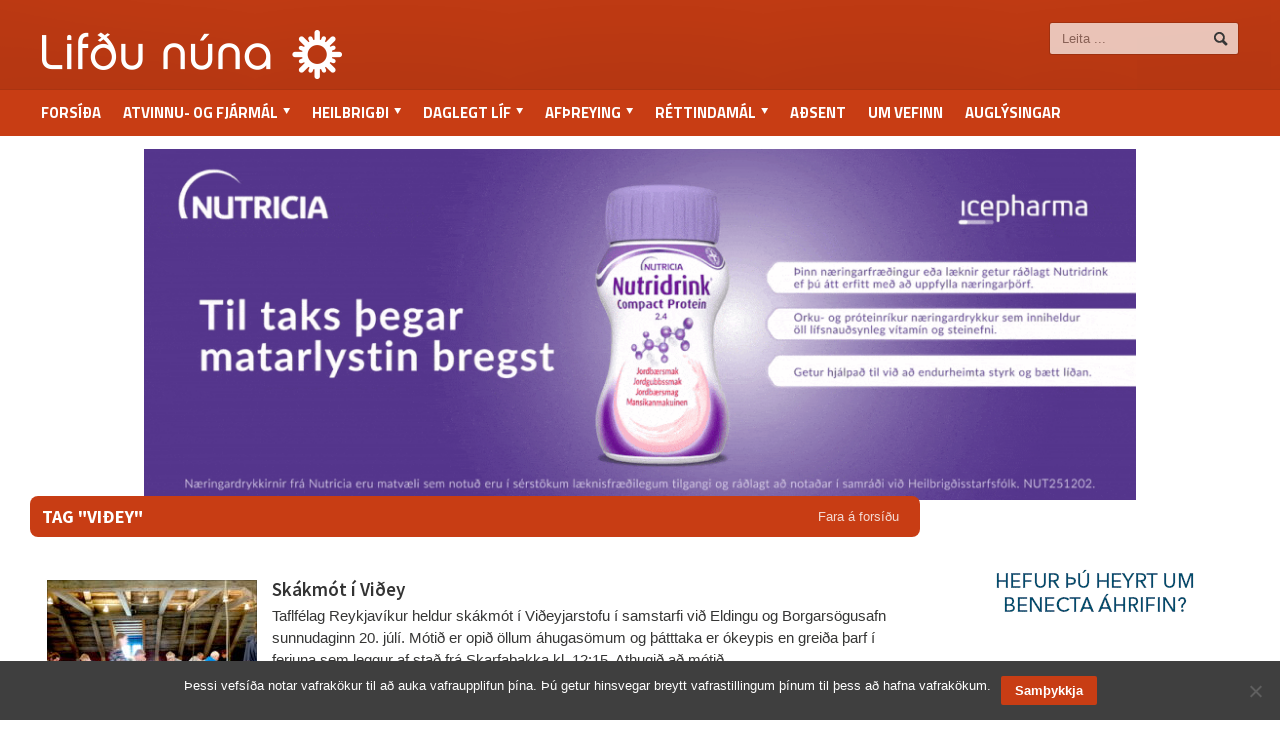

--- FILE ---
content_type: text/html; charset=UTF-8
request_url: https://lifdununa.is/efni/videy/
body_size: 9769
content:
<!DOCTYPE html><html  lang="is"><head><meta http-equiv="content-type" content="text/html; charset=UTF-8" /><meta name="viewport" content="width=device-width, initial-scale=1" /><link rel="shortcut icon" href="//lifdununa.is/wp-content/uploads/2014/03/favicon.ico" type="image/x-icon" /><link rel="alternate" type="application/rss+xml" href="https://lifdununa.is/feed/" title="Lifðu núna latest posts" /><link rel="alternate" type="application/rss+xml" href="https://lifdununa.is/comments/feed/" title="Lifðu núna latest comments" /><link rel="pingback" href="https://lifdununa.is/xmlrpc.php" /><title>Viðey &#8211; Lifðu núna</title><meta name='robots' content='max-image-preview:large' /> <script type="text/javascript">/*  */
window.koko_analytics = {"url":"https:\/\/lifdununa.is\/koko-analytics-collect.php","site_url":"https:\/\/lifdununa.is","post_id":0,"path":"\/efni\/videy\/","method":"fingerprint","use_cookie":false};
/*  */</script> <meta name="title" content="Viðey &#8211; Lifðu núna – Lifðu núna" /><meta name="description" content="Markmið Lifðu núna, er að gera líf og störf þeirra landsmanna sem eru komnir um og yfir miðjan aldur sýnilegri en þau eru, auka umræðu um þau málefni sem tengjast þessu æviskeiði og lífsgæði þeirra sem eru komnir á þennan aldur." /><meta name="keywords" content="lifdununa.is" /><meta property="og:locale" content="is_IS" /><meta property="og:title" content="Viðey &#8211; Lifðu núna – Lifðu núna" /><meta property="og:description" content="Markmið Lifðu núna, er að gera líf og störf þeirra landsmanna sem eru komnir um og yfir miðjan aldur sýnilegri en þau eru, auka umræðu um þau málefni sem tengjast þessu æviskeiði og lífsgæði þeirra sem eru komnir á þennan aldur." /><meta property="og:image" content="https://lifdununa.is/wp-content/uploads/2014/02/41e4465342-1800x1076_o.jpg" /><meta property="og:image:width" content="1800" /><meta property="og:image:height" content="1076" /><meta property="og:url" content="https://lifdununa.is/efni/videy/" /><meta property="og:site_name" content="Lifðu núna" /><meta property="og:type" content="website" /><meta itemprop="name" content="Viðey &#8211; Lifðu núna – Lifðu núna" /><meta itemprop="description" content="Markmið Lifðu núna, er að gera líf og störf þeirra landsmanna sem eru komnir um og yfir miðjan aldur sýnilegri en þau eru, auka umræðu um þau málefni sem tengjast þessu æviskeiði og lífsgæði þeirra sem eru komnir á þennan aldur." /><meta itemprop="image" content="https://lifdununa.is/wp-content/uploads/2014/02/41e4465342-1800x1076_o.jpg" /><meta name="robots" content="index,follow" /><link rel='dns-prefetch' href='//fonts.googleapis.com' /><link rel="alternate" type="application/rss+xml" title="Lifðu núna &raquo; Straumur" href="https://lifdununa.is/feed/" /><link rel="alternate" type="application/rss+xml" title="Lifðu núna &raquo; Viðey Straumur merkja" href="https://lifdununa.is/efni/videy/feed/" /><style id='wp-img-auto-sizes-contain-inline-css' type='text/css'>img:is([sizes=auto i],[sizes^="auto," i]){contain-intrinsic-size:3000px 1500px}
/*# sourceURL=wp-img-auto-sizes-contain-inline-css */</style><style id='wp-emoji-styles-inline-css' type='text/css'>img.wp-smiley, img.emoji {
		display: inline !important;
		border: none !important;
		box-shadow: none !important;
		height: 1em !important;
		width: 1em !important;
		margin: 0 0.07em !important;
		vertical-align: -0.1em !important;
		background: none !important;
		padding: 0 !important;
	}
/*# sourceURL=wp-emoji-styles-inline-css */</style><link rel='stylesheet' id='cookie-notice-front-css' href='//lifdununa.is/wp-content/plugins/cookie-notice/css/front.min.css?ver=2.5.11' type='text/css' media='all' /><link rel='stylesheet' id='google-fonts-1-css' href='//fonts.googleapis.com/css?family=Titillium+Web&#038;ver=6.9' type='text/css' media='all' /><link rel='stylesheet' id='google-fonts-2-css' href='//fonts.googleapis.com/css?family=Source+Sans+Pro&#038;ver=6.9' type='text/css' media='all' /><link rel='stylesheet' id='reset-css' href='//lifdununa.is/wp-content/themes/allegro-theme/css/reset.css?ver=6.9' type='text/css' media='all' /><link rel='stylesheet' id='main-stylesheet-css' href='//lifdununa.is/wp-content/themes/allegro-theme/css/main-stylesheet.css?ver=6.9' type='text/css' media='all' /><link rel='stylesheet' id='shortcodes-css' href='//lifdununa.is/wp-content/themes/allegro-theme/css/shortcode.css?ver=6.9' type='text/css' media='all' /><link rel='stylesheet' id='lightbox-css' href='//lifdununa.is/wp-content/themes/allegro-theme/css/lightbox.css?ver=6.9' type='text/css' media='all' /><link rel='stylesheet' id='dragscroll-css' href='//lifdununa.is/wp-content/themes/allegro-theme/css/jquery.dragscroll.css?ver=6.9' type='text/css' media='all' /><link rel='stylesheet' id='responsive-css' href='//lifdununa.is/wp-content/themes/allegro-theme/css/responsive.css?ver=6.9' type='text/css' media='all' /><link rel='stylesheet' id='style-css' href='//lifdununa.is/wp-content/themes/lifdununa/style.css?v=1769620304&#038;ver=6.9' type='text/css' media='all' /><link rel='stylesheet' id='datmenu-css-css' href='//lifdununa.is/wp-content/themes/allegro-theme/css/dat-menu.css?ver=6.9' type='text/css' media='all' /> <script type="text/javascript" id="cookie-notice-front-js-before">/*  */
var cnArgs = {"ajaxUrl":"https:\/\/lifdununa.is\/wp-admin\/admin-ajax.php","nonce":"c66035b3f3","hideEffect":"fade","position":"bottom","onScroll":false,"onScrollOffset":100,"onClick":false,"cookieName":"cookie_notice_accepted","cookieTime":31536000,"cookieTimeRejected":2592000,"globalCookie":false,"redirection":false,"cache":true,"revokeCookies":false,"revokeCookiesOpt":"automatic"};

//# sourceURL=cookie-notice-front-js-before
/*  */</script> <script type="text/javascript" src="//lifdununa.is/wp-content/plugins/cookie-notice/js/front.min.js?ver=2.5.11" id="cookie-notice-front-js"></script> <script type="text/javascript" src="//lifdununa.is/wp-includes/js/jquery/jquery.min.js?ver=3.7.1" id="jquery-core-js"></script> <script type="text/javascript" src="//lifdununa.is/wp-includes/js/jquery/jquery-migrate.min.js?ver=3.4.1" id="jquery-migrate-js"></script> <link rel="https://api.w.org/" href="https://lifdununa.is/wp-json/" /><link rel="alternate" title="JSON" type="application/json" href="https://lifdununa.is/wp-json/wp/v2/tags/2936" /><link rel="EditURI" type="application/rsd+xml" title="RSD" href="https://lifdununa.is/xmlrpc.php?rsd" /><meta name="generator" content="WordPress 6.9" /><style>@keyframes slideDownFade {
    from {
        transform: translateY(-100px);
        opacity: 0;
    }
    to {
        transform: translateY(0);
        opacity: 1;
    }
}

.is-fixed {
    position: fixed;
    top: 150px;
    z-index: 999;
    animation: slideDownFade 0.5s ease forwards;
}</style><style type="text/css" id="wp-custom-css">/*
Welcome to Custom CSS!

CSS (Cascading Style Sheets) is a kind of code that tells the browser how
to render a web page. You may delete these comments and get started with
your customizations.

By default, your stylesheet will be loaded after the theme stylesheets,
which means that your rules can take precedence and override the theme CSS
rules. Just write here what you want to change, you don't need to copy all
your theme's stylesheet content.
*/
.post-2041 .featured-imagex {
	display: none;
}

.main-sidebar.right .widget .thumbel_slider, .main-sidebar.right .widget .textwidget {
	width: 310px;
	margin: auto;
}

.widget .widget-articles .article-content {
    margin-left: 0;
}

.widget .widget-articles li {
	display: flex;
}</style><style>/* Color Scheme */
			.header,.breaking-news .the-title,.widget > h3,.button,a.small-button,.marker,.hover-effect,.block-title,#wp-calendar td#today, .small-button, #writecomment p input[type=submit] {
				background-color: #C83D14;
			}

			.list-title, a:hover, a.mobile-menu, .widget .meta a { color: #C83D14; }
			.list-title { border-bottom: 2px solid #C83D14;	}

			

			/* Menu Font */
			.main-menu .the-menu li a, .secondary-menu ul li a { font-family:"Titillium Web", sans-serif; }
			/* Block Titles */
			.list-title { font-family:"Titillium Web", sans-serif; }
			/* Article Titles */
			h1, h2, h3,	h4, h5, h6 { font-family: 'Source Sans Pro', sans-serif; }</style></head><body class="archive tag tag-videy tag-2936 wp-theme-allegro-theme wp-child-theme-lifdununa cookies-not-set" ><div id="fb-root"></div> <script>(function(d, s, id) {
  var js, fjs = d.getElementsByTagName(s)[0];
  if (d.getElementById(id)) return;
  js = d.createElement(s); js.id = id;
  js.src = "//connect.facebook.net/is_IS/sdk.js#xfbml=1&version=v2.7";
  fjs.parentNode.insertBefore(js, fjs);
}(document, 'script', 'facebook-jssdk'));</script> <div class="boxed"><div class="header"><div class="wrapper"><div class="header-logo">
<a href="https://lifdununa.is"><img src="//lifdununa.is/wp-content/uploads/2014/03/a09b3e8700-300x49_o.png" alt="Lifðu núna" /></a></div><div class="header-menu"><p><div class=ads></div></p></div><div class="header-addons"><div class="header-search"><form method="get" action="https://lifdununa.is" name="searchform">
<input type="text" placeholder="Leita ..." value="" class="search-input" name="s" id="s" />
<input type="submit" value="Leit" class="search-button" /></form></div></div></div><div class="main-menu sticky"><div class="wrapper"><ul class="the-menu transition-active menu load-responsive" rel="Valmynd"><li id="menu-item-37" class="menu-item menu-item-type-custom menu-item-object-custom menu-item-home"><a href="https://lifdununa.is">Forsíða</a></li><li id="menu-item-16" class="menu-item menu-item-type-taxonomy menu-item-object-category menu-item-has-children ot-dropdown"><a href="https://lifdununa.is/flokkur/atvinnuogfjarmal/"><span>Atvinnu- og fjármál</span></a><ul class="sub-menu"><li id="menu-item-7781" class="menu-item menu-item-type-taxonomy menu-item-object-category"><a href="https://lifdununa.is/flokkur/atvinnuogfjarmal/starfslok-atvinnuogfjarmal/">Starfslok</a></li><li id="menu-item-7779" class="menu-item menu-item-type-taxonomy menu-item-object-category"><a href="https://lifdununa.is/flokkur/atvinnuogfjarmal/eftirlaun-atvinnuogfjarmal/">Eftirlaun</a></li><li id="menu-item-7780" class="menu-item menu-item-type-taxonomy menu-item-object-category"><a href="https://lifdununa.is/flokkur/atvinnuogfjarmal/sparnadur/">Sparnaður</a></li><li id="menu-item-7782" class="menu-item menu-item-type-taxonomy menu-item-object-category"><a href="https://lifdununa.is/flokkur/atvinnuogfjarmal/vinnumarkadur/">Vinnumarkaður</a></li></ul></li><li id="menu-item-147" class="menu-item menu-item-type-taxonomy menu-item-object-category menu-item-has-children ot-dropdown"><a href="https://lifdununa.is/flokkur/heilbrigdi/"><span>Heilbrigði</span></a><ul class="sub-menu"><li id="menu-item-7784" class="menu-item menu-item-type-taxonomy menu-item-object-category"><a href="https://lifdununa.is/flokkur/heilbrigdi/andleg-heilsa/">Andleg heilsa</a></li><li id="menu-item-7785" class="menu-item menu-item-type-taxonomy menu-item-object-category"><a href="https://lifdununa.is/flokkur/heilbrigdi/hreyfing/">Líkamleg heilsa</a></li></ul></li><li id="menu-item-145" class="menu-item menu-item-type-taxonomy menu-item-object-category menu-item-has-children ot-dropdown"><a href="https://lifdununa.is/flokkur/daglegt-lif/"><span>Daglegt líf</span></a><ul class="sub-menu"><li id="menu-item-7783" class="menu-item menu-item-type-taxonomy menu-item-object-category"><a href="https://lifdununa.is/flokkur/daglegt-lif/fjolskyldan/">Fjölskyldan</a></li><li id="menu-item-7789" class="menu-item menu-item-type-taxonomy menu-item-object-category"><a href="https://lifdununa.is/flokkur/daglegt-lif/husnaedismal/">Húsnæðismál</a></li><li id="menu-item-7791" class="menu-item menu-item-type-taxonomy menu-item-object-category"><a href="https://lifdununa.is/flokkur/daglegt-lif/ny-taekni/">Ný tækni</a></li><li id="menu-item-7790" class="menu-item menu-item-type-taxonomy menu-item-object-category"><a href="https://lifdununa.is/flokkur/daglegt-lif/menntun-daglegt-lif/">Menntun</a></li><li id="menu-item-7792" class="menu-item menu-item-type-taxonomy menu-item-object-category"><a href="https://lifdununa.is/flokkur/daglegt-lif/utlit/">Útlit</a></li></ul></li><li id="menu-item-144" class="menu-item menu-item-type-taxonomy menu-item-object-category menu-item-has-children ot-dropdown"><a href="https://lifdununa.is/flokkur/afthreying/"><span>Afþreying</span></a><ul class="sub-menu"><li id="menu-item-7778" class="menu-item menu-item-type-taxonomy menu-item-object-category"><a href="https://lifdununa.is/flokkur/afthreying/ferdalog/">Ferðalög</a></li></ul></li><li id="menu-item-150" class="menu-item menu-item-type-taxonomy menu-item-object-category menu-item-has-children ot-dropdown"><a href="https://lifdununa.is/flokkur/rettindamal/"><span>Réttindamál</span></a><ul class="sub-menu"><li id="menu-item-7786" class="menu-item menu-item-type-taxonomy menu-item-object-category"><a href="https://lifdununa.is/flokkur/rettindamal/felagsleg-rettindi/">Félagsleg réttindi</a></li><li id="menu-item-7787" class="menu-item menu-item-type-taxonomy menu-item-object-category"><a href="https://lifdununa.is/flokkur/rettindamal/lifeyrisrettindi/">Lífeyrisréttindi</a></li><li id="menu-item-7788" class="menu-item menu-item-type-taxonomy menu-item-object-category"><a href="https://lifdununa.is/flokkur/rettindamal/politik/">Pólitík</a></li></ul></li><li id="menu-item-56664" class="menu-item menu-item-type-taxonomy menu-item-object-category"><a href="https://lifdununa.is/flokkur/adsendar-greinar/">Aðsent</a></li><li id="menu-item-36" class="menu-item menu-item-type-post_type menu-item-object-page"><a href="https://lifdununa.is/um-vefinn/">Um vefinn</a></li><li id="menu-item-116" class="auglysingar_ menu-item menu-item-type-post_type menu-item-object-page"><a href="https://lifdununa.is/auglysingar/">Auglýsingar</a></li></ul></div></div></div><div class=""><div class="ad-zone responsive" data-ad-zoneid="15" data-aspect="1018/400" style="width:1018px;height:360px;margin:auto;"></div></div><div class="content"><div class="wrapper"><div class="main-content"><div class="main-page left"><div class="single-block"><div class="content-block main left"><div class="block"><div class="block-title" style="background:#C83D14">
<a href="https://lifdununa.is" class="right">Fara á forsíðu</a><h2>Tag "Viðey"</h2></div><div class="block-content"><div class="article-big post-54008 post type-post status-publish format-standard has-post-thumbnail hentry category-afthreying category-hringekja category-sofn-og-syningar tag-skakmot tag-taflfelag-reykjavikur tag-videy"><div class="article-photo">
<a href="https://lifdununa.is/grein/skakmot-i-videy/" class="hover-effect">
<img class="image-border" src="https://lifdununa.is/wp-content/uploads/2025/07/213fd0a0e5-2778x2083_o-scaled-210x140_c.jpg" alt="Skákmót í Viðey" />		</a></div><div class="article-content"><h2>
<a href="https://lifdununa.is/grein/skakmot-i-videy/">Skákmót í Viðey</a>
<span class="meta">
</span></h2>
<span class="meta">
<a  href="https://lifdununa.is" title="Greinar frá Ritstjórn" rel="author"><span class="icon-text">&#128100;</span>Ritstjórn</a>							<a href="https://lifdununa.is/grein/2025/07/">
<span class="icon-text">&#128340;</span>07:00, 18.júl 2025				</a>
</span><p>Taflfélag Reykjavíkur heldur skákmót í Viðeyjarstofu í samstarfi við Eldingu og Borgarsögusafn sunnudaginn 20. júlí. Mótið er opið öllum áhugasömum og þátttaka er ókeypis en greiða þarf í ferjuna sem leggur af stað frá Skarfabakka kl. 12:15. Athugið að mótið</p>
<span class="meta">
<a href="https://lifdununa.is/grein/skakmot-i-videy/" class="more">Lesa grein<span class="icon-text">&#9656;</span></a>
</span></div></div><div class="article-big post-53659 post type-post status-publish format-standard has-post-thumbnail hentry category-afthreying category-ferdalog category-hringekja tag-ferdalog tag-solstoduganga tag-videy"><div class="article-photo">
<a href="https://lifdununa.is/grein/sumarsolstoduganga-i-videy/" class="hover-effect">
<img class="image-border" src="https://lifdununa.is/wp-content/uploads/2025/06/275f197841-2048x1235_o-210x140_c.jpg" alt="Sumarsólstöðuganga í Viðey" />		</a></div><div class="article-content"><h2>
<a href="https://lifdununa.is/grein/sumarsolstoduganga-i-videy/">Sumarsólstöðuganga í Viðey</a>
<span class="meta">
</span></h2>
<span class="meta">
<a  href="https://lifdununa.is" title="Greinar frá Ritstjórn" rel="author"><span class="icon-text">&#128100;</span>Ritstjórn</a>							<a href="https://lifdununa.is/grein/2025/06/">
<span class="icon-text">&#128340;</span>07:00, 20.jún 2025				</a>
</span><p>Farið verður í hina árlegu sumarsólstöðugöngu í Viðey laugardagskvöldið 21. júní. Á sólstöðum er sólargangur lengstur hér á norðurhveli jarðar og hádegissólin hættir að hækka dag frá degi. Eftir sumarsólstöður fer sólin að lækka og dagurinn styttist. Guðbrandur Benediktsson, safnstjóri Borgarsögusafns,</p>
<span class="meta">
<a href="https://lifdununa.is/grein/sumarsolstoduganga-i-videy/" class="more">Lesa grein<span class="icon-text">&#9656;</span></a>
</span></div></div><div class="article-big post-49407 post type-post status-publish format-standard has-post-thumbnail hentry category-afthreying category-ferdalog category-hringekja tag-fraedsla tag-gonguferdir tag-videy"><div class="article-photo">
<a href="https://lifdununa.is/grein/gonguferdir-um-perlu-reykjavikurborgar/" class="hover-effect">
<img class="image-border" src="https://lifdununa.is/wp-content/uploads/2024/08/3afb4894d6-1024x683_o-210x140_c.jpg" alt="Gönguferðir um perlu Reykjavíkurborgar" />		</a></div><div class="article-content"><h2>
<a href="https://lifdununa.is/grein/gonguferdir-um-perlu-reykjavikurborgar/">Gönguferðir um perlu Reykjavíkurborgar</a>
<span class="meta">
</span></h2>
<span class="meta">
<a  href="https://lifdununa.is" title="Greinar frá Ritstjórn" rel="author"><span class="icon-text">&#128100;</span>Ritstjórn</a>							<a href="https://lifdununa.is/grein/2024/08/">
<span class="icon-text">&#128340;</span>10:52, 13.ágú 2024				</a>
</span><p>Það er ekki að ástæðulausu að Viðey hefur verið kölluð perla Reykjavíkur. Náttúra eyjarinnar er fjölbreytt og falleg og saga hennar merkileg. Undanfarin ár hefur verið boðið upp nokkra fasta viðburði í eynni meðal annars sólstöðugöngu á Jónsmessu og kúmentínslu</p>
<span class="meta">
<a href="https://lifdununa.is/grein/gonguferdir-um-perlu-reykjavikurborgar/" class="more">Lesa grein<span class="icon-text">&#9656;</span></a>
</span></div></div><div class="article-big post-48987 post type-post status-publish format-standard has-post-thumbnail hentry category-afthreying category-sofn-og-syningar tag-arbaejarsafn tag-fornbilar tag-videy"><div class="article-photo">
<a href="https://lifdununa.is/grein/fornbilar-i-videy-og-skak-i-arbaejarsafni/" class="hover-effect">
<img class="image-border" src="https://lifdununa.is/wp-content/uploads/2024/07/e292062eec-751x501_o-210x140_c.jpg" alt="Fornbílar í Árbæjarsafni og skák í Viðey" />		</a></div><div class="article-content"><h2>
<a href="https://lifdununa.is/grein/fornbilar-i-videy-og-skak-i-arbaejarsafni/">Fornbílar í Árbæjarsafni og skák í Viðey</a>
<span class="meta">
</span></h2>
<span class="meta">
<a  href="https://lifdununa.is" title="Greinar frá Ritstjórn" rel="author"><span class="icon-text">&#128100;</span>Ritstjórn</a>							<a href="https://lifdununa.is/grein/2024/07/">
<span class="icon-text">&#128340;</span>07:02, 4.júl 2024				</a>
</span><p>Spennandi viðburðir sunnudaginn 7. júlí</p>
<span class="meta">
<a href="https://lifdununa.is/grein/fornbilar-i-videy-og-skak-i-arbaejarsafni/" class="more">Lesa grein<span class="icon-text">&#9656;</span></a>
</span></div></div><div class="article-big post-43347 post type-post status-publish format-standard has-post-thumbnail hentry category-afthreying category-hringekja category-sofn-og-syningar tag-borgarsogusafn tag-paskaeggjaleit tag-videy"><div class="article-photo">
<a href="https://lifdununa.is/grein/paskaeggjaleit-i-videy-a-skirdag/" class="hover-effect">
<img class="image-border" src="https://lifdununa.is/wp-content/uploads/2023/04/1a69cff691-1446x1012_o-210x140_c.webp" alt="Páskaeggjaleit í Viðey á skírdag" />		</a></div><div class="article-content"><h2>
<a href="https://lifdununa.is/grein/paskaeggjaleit-i-videy-a-skirdag/">Páskaeggjaleit í Viðey á skírdag</a>
<span class="meta">
</span></h2>
<span class="meta">
<a  href="https://lifdununa.is" title="Greinar frá Ritstjórn" rel="author"><span class="icon-text">&#128100;</span>Ritstjórn</a>							<a href="https://lifdununa.is/grein/2023/04/">
<span class="icon-text">&#128340;</span>15:43, 4.apr 2023				</a>
</span><p>Elding býður fjölskyldur velkomnar út í Viðey í leit að páskaeggjum á skírdag, fimmtudaginn 6. apríl. Þátttaka er ókeypis en greiða þarf gjald í ferjuna. Takmarkaður miðafjöldi og eru þátttakendur hvattir til að festa sér miða á elding.is sem allra</p>
<span class="meta">
<a href="https://lifdununa.is/grein/paskaeggjaleit-i-videy-a-skirdag/" class="more">Lesa grein<span class="icon-text">&#9656;</span></a>
</span></div></div><div class="article-big post-40471 post type-post status-publish format-standard has-post-thumbnail hentry category-oflokkad tag-gudbrandur-benediktsson-safnstjori-borgarsogusafns tag-solstoduganga tag-videy tag-thor-jakobsson"><div class="article-photo">
<a href="https://lifdununa.is/grein/sumarsolstoduganga-i-videy-i-tolfta-sinn/" class="hover-effect">
<img class="image-border" src="https://lifdununa.is/wp-content/uploads/2022/06/442f2cde57-4636x2728_o-scaled-210x140_c.jpg" alt="Sumarsólstöðuganga í Viðey í tólfta sinn" />		</a></div><div class="article-content"><h2>
<a href="https://lifdununa.is/grein/sumarsolstoduganga-i-videy-i-tolfta-sinn/">Sumarsólstöðuganga í Viðey í tólfta sinn</a>
<span class="meta">
</span></h2>
<span class="meta">
<a  href="https://lifdununa.is" title="Greinar frá Ritstjórn" rel="author"><span class="icon-text">&#128100;</span>Ritstjórn</a>							<a href="https://lifdununa.is/grein/2022/06/">
<span class="icon-text">&#128340;</span>12:51, 20.jún 2022				</a>
</span><p>Mæting í Viðeyjarferjuna miðvikudaginn 22.júní  en hún siglir út í eyju klukkan 20</p>
<span class="meta">
<a href="https://lifdununa.is/grein/sumarsolstoduganga-i-videy-i-tolfta-sinn/" class="more">Lesa grein<span class="icon-text">&#9656;</span></a>
</span></div></div><div class="article-big post-34521 post type-post status-publish format-standard has-post-thumbnail hentry category-oflokkad tag-anna-rosa-grasalaeknir tag-grasaganga tag-grasalaekningar tag-videy"><div class="article-photo">
<a href="https://lifdununa.is/grein/laekningajurtaganga-i-videy-a-sunnudagskvold/" class="hover-effect">
<img class="image-border" src="https://lifdununa.is/wp-content/uploads/2021/06/db2673eaf3-763x601_o-210x140_c.jpg" alt="Lækningajurtaganga í Viðey á sunnudaginn" />		</a></div><div class="article-content"><h2>
<a href="https://lifdununa.is/grein/laekningajurtaganga-i-videy-a-sunnudagskvold/">Lækningajurtaganga í Viðey á sunnudaginn</a>
<span class="meta">
</span></h2>
<span class="meta">
<a  href="https://lifdununa.is" title="Greinar frá Ritstjórn" rel="author"><span class="icon-text">&#128100;</span>Ritstjórn</a>							<a href="https://lifdununa.is/grein/2021/06/">
<span class="icon-text">&#128340;</span>17:18, 23.jún 2021				</a>
</span><p>Gengið með Önnu Rósu grasalækni</p>
<span class="meta">
<a href="https://lifdununa.is/grein/laekningajurtaganga-i-videy-a-sunnudagskvold/" class="more">Lesa grein<span class="icon-text">&#9656;</span></a>
</span></div></div><div class="article-big post-26363 post type-post status-publish format-standard has-post-thumbnail hentry category-afthreying category-hringekja tag-borgarsogusafn tag-laufabraudsgerd tag-margret-sigfusdottir tag-reykjavik tag-videy"><div class="article-photo">
<a href="https://lifdununa.is/grein/thad-a-ad-gefa-bornum-braud/" class="hover-effect">
<img class="image-border" src="https://lifdununa.is/wp-content/uploads/2019/11/cd5d10e50b-1290x846_o-210x140_c.jpg" alt="Það á að gefa börnum brauð" />		</a></div><div class="article-content"><h2>
<a href="https://lifdununa.is/grein/thad-a-ad-gefa-bornum-braud/">Það á að gefa börnum brauð</a>
<span class="meta">
</span></h2>
<span class="meta">
<a  href="https://lifdununa.is" title="Greinar frá Ritstjórn" rel="author"><span class="icon-text">&#128100;</span>Ritstjórn</a>							<a href="https://lifdununa.is/grein/2019/11/">
<span class="icon-text">&#128340;</span>12:03, 19.nóv 2019				</a>
</span><p>Laufabrauðsgerð í Viðey á sunnudaginn kemur</p>
<span class="meta">
<a href="https://lifdununa.is/grein/thad-a-ad-gefa-bornum-braud/" class="more">Lesa grein<span class="icon-text">&#9656;</span></a>
</span></div></div><div class="pagination"></div></div></div></div></div></div><div class="main-sidebar right sidebar-archive"><div class="widget"><div class="ad-zone" data-ad-zoneid="22" style="width:310px;height:400px;margin:auto;"></div></div><div class="widget"><h3>Vinsælast</h3><div class="widget-articles"><ul class="topplisti"><li><div class="article-photo"><a href="https://lifdununa.is/grein/liggja-i-solinni-a-tenerife-og-tala-saman/" class="hover-effect delegate"><span class="cover" style="font-size:20px;"><i></i><img class="image-border" src="https://lifdununa.is/wp-content/uploads/2017/03/ca6561e7db-2586x1656_o-130x93_c.jpg" alt="Liggja í sólinni á Tenerife og tala saman" width="130" height="93"></span> </a></div><div class="article-content"><h4><a href="https://lifdununa.is/grein/liggja-i-solinni-a-tenerife-og-tala-saman/">Liggja í sólinni á Tenerife og tala saman</a></h4></div></li><li><div class="article-photo"><a href="https://lifdununa.is/grein/otrulegt-ad-vid-skildum-lifa-thetta-af/" class="hover-effect delegate"><span class="cover" style="font-size:20px;"><i></i><img class="image-border" src="https://lifdununa.is/wp-content/uploads/2026/01/d0e8c9f73e-439x327_o-e1769116810252-130x93_c.jpg" alt="Ótrúlegt að við skildum lifa þetta af" width="130" height="93"></span> </a></div><div class="article-content"><h4><a href="https://lifdununa.is/grein/otrulegt-ad-vid-skildum-lifa-thetta-af/">Ótrúlegt að við skildum lifa þetta af</a></h4></div></li><li><div class="article-photo"><a href="https://lifdununa.is/grein/fastur-i-vidjum-fortidar/" class="hover-effect delegate"><span class="cover" style="font-size:20px;"><i></i><img class="image-border" src="https://lifdununa.is/wp-content/uploads/2026/01/cdffb0fcba-975x975_o-130x93_c.png" alt="Fastur í viðjum fortíðar" width="130" height="93"></span> </a></div><div class="article-content"><h4><a href="https://lifdununa.is/grein/fastur-i-vidjum-fortidar/">Fastur í viðjum fortíðar</a></h4></div></li><li><div class="article-photo"><a href="https://lifdununa.is/grein/i-fjarmalum-snyst-allt-um-val-og-virdi/" class="hover-effect delegate"><span class="cover" style="font-size:20px;"><i></i><img class="image-border" src="https://lifdununa.is/wp-content/uploads/2026/01/0ea8807150-1891x1348_o-130x93_c.jpg" alt="„Í fjármálum snýst allt um val og virði“" width="130" height="93"></span> </a></div><div class="article-content"><h4><a href="https://lifdununa.is/grein/i-fjarmalum-snyst-allt-um-val-og-virdi/">„Í fjármálum snýst allt um val og virði“</a></h4></div></li><li><div class="article-photo"><a href="https://lifdununa.is/grein/hreyfing-heima-thegar-ther-hentar/" class="hover-effect delegate"><span class="cover" style="font-size:20px;"><i></i><img class="image-border" src="https://lifdununa.is/wp-content/uploads/2026/01/0c04e56442-1240x1748_o-e1769548149239-130x93_c.jpg" alt="Hreyfing heima þegar þér hentar" width="130" height="93"></span> </a></div><div class="article-content"><h4><a href="https://lifdununa.is/grein/hreyfing-heima-thegar-ther-hentar/">Hreyfing heima þegar þér hentar</a></h4></div></li><li><div class="article-photo"><a href="https://lifdununa.is/grein/hjakonur-i-sogulegu-samhengi/" class="hover-effect delegate"><span class="cover" style="font-size:20px;"><i></i><img class="image-border" src="https://lifdununa.is/wp-content/uploads/2023/09/4034c4c22f-1274x1024_o-130x93_c.jpg" alt="Hjákonur í sögulegu samhengi" width="130" height="93"></span> </a></div><div class="article-content"><h4><a href="https://lifdununa.is/grein/hjakonur-i-sogulegu-samhengi/">Hjákonur í sögulegu samhengi</a></h4></div></li></ul></div></div><div class="widget"><div class="ad-zone" data-ad-zoneid="23" style="width:310px;height:400px;margin:auto;"></div></div><div class="widget"><h3>Svona er lífið <a href="/flokkur/svona-er-lifid">Fleiri greinar</a></h3><div class="widget-articles"><ul class="by-authors"><li><div class="article-photo">
<a href="https://lifdununa.is/grein/author/nannar/" class="hover-effect delegate">
<span class="cover" style="font-size:20px;">
<i></i>
<img class="image-border" width="130" height="130" src="https://lifdununa.is/wp-content/uploads/2025/12/cropped-4ca29b40b5-393x394_o-250x250.jpg"
alt="Leyndardómasetrið og næturböð" width="250" height="250">
</span>
</a></div><div class="article-content"><h4>
<a href="https://lifdununa.is/grein/leyndardomasetrid-og-naeturbod/">Leyndardómasetrið og næturböð</a></h4>
- <span><a href="https://lifdununa.is/grein/author/nannar/">Nanna Rögnvaldardóttir</a></span></div></li><li><div class="article-photo">
<a href="https://lifdununa.is/grein/author/ellertg/" class="hover-effect delegate">
<span class="cover" style="font-size:20px;">
<i></i>
<img class="image-border" width="130" height="130" src="https://lifdununa.is/wp-content/uploads/2025/12/cropped-bc6a3ffb5a-945x852_o-250x250.jpg"
alt="Af hellaferðum og algengu seinnihálfleiks-vandamáli karla" width="250" height="250">
</span>
</a></div><div class="article-content"><h4>
<a href="https://lifdununa.is/grein/af-hellaferdum-og-algengu-seinnihalfleiks-vandamali-karla/">Af hellaferðum og algengu seinnihálfleiks-vandamáli karla</a></h4>
- <span><a href="https://lifdununa.is/grein/author/ellertg/">Ellert Grétarsson</a></span></div></li><li><div class="article-photo">
<a href="https://lifdununa.is/grein/author/solveigb/" class="hover-effect delegate">
<span class="cover" style="font-size:20px;">
<i></i>
<img class="image-border" width="130" height="130" src="https://lifdununa.is/wp-content/uploads/2019/05/4128c9722c-752x930_o-250x250.jpg"
alt="Getur dauðinn verið fallegur?" width="250" height="250">
</span>
</a></div><div class="article-content"><h4>
<a href="https://lifdununa.is/grein/getur-daudinn-verid-fallegur/">Getur dauðinn verið fallegur?</a></h4>
- <span><a href="https://lifdununa.is/grein/author/solveigb/">Sólveig Baldursdóttir</a></span></div></li><li><div class="article-photo">
<a href="https://lifdununa.is/grein/author/sigrun-stefansdottir/" class="hover-effect delegate">
<span class="cover" style="font-size:20px;">
<i></i>
<img class="image-border" width="130" height="130" src="https://lifdununa.is/wp-content/uploads/2015/08/Sigrún-Stefánsdóttir_avatar_1440778534-250x250.jpg"
alt="Að deila risabeini" width="250" height="250">
</span>
</a></div><div class="article-content"><h4>
<a href="https://lifdununa.is/grein/ad-deila-risabeini/">Að deila risabeini</a></h4>
- <span><a href="https://lifdununa.is/grein/author/sigrun-stefansdottir/">Sigrún Stefánsdóttir</a></span></div></li><li><div class="article-photo">
<a href="https://lifdununa.is/grein/author/vidar-eggertsson/" class="hover-effect delegate">
<span class="cover" style="font-size:20px;">
<i></i>
<img class="image-border" width="130" height="130" src="https://lifdununa.is/wp-content/uploads/2020/01/1c7df96ceb-303x355_o-250x250.png"
alt="Fer allt í hund og kött á nýju ári í einbýlishúsum landsins?" width="250" height="250">
</span>
</a></div><div class="article-content"><h4>
<a href="https://lifdununa.is/grein/fer-allt-i-hund-og-kott-a-nyju-ari-i-einbylishusum-landsins/">Fer allt í hund og kött á nýju ári í einbýlishúsum landsins?</a></h4>
- <span><a href="https://lifdununa.is/grein/author/vidar-eggertsson/">Viðar Eggertsson</a></span></div></li><li><div class="article-photo">
<a href="https://lifdununa.is/grein/author/steingerdur/" class="hover-effect delegate">
<span class="cover" style="font-size:20px;">
<i></i>
<img class="image-border" width="130" height="130" src="https://lifdununa.is/wp-content/uploads/2024/11/cropped-e2c5796ae3-2261x2827_o-scaled-2-250x250.jpg"
alt="Jólin á sjöunda áratug síðustu aldar" width="250" height="250">
</span>
</a></div><div class="article-content"><h4>
<a href="https://lifdununa.is/grein/jolin-a-sjounda-aratug-sidustu-aldar/">Jólin á sjöunda áratug síðustu aldar</a></h4>
- <span><a href="https://lifdununa.is/grein/author/steingerdur/">Steingerður Steinarsdóttir</a></span></div></li></ul></div></div><div class="widget"><div class="ad-zone fixed-ad" data-ad-zoneid="24" style="width:310px;height:400px;margin:auto;"></div></div></div><div class="clear-float"></div></div></div></div><div class="footer"><div class="footer-wrapper"><ul class="inf" style="width:auto !important;"><li id="menu-item-139" class="menu-item menu-item-type-post_type menu-item-object-page menu-item-home menu-item-139"><a href="https://lifdununa.is/">Forsíða</a></li><li id="menu-item-137" class="menu-item menu-item-type-post_type menu-item-object-page menu-item-137"><a href="https://lifdununa.is/auglysingar/">Auglýsingar bsig@bsig.is</a></li><li id="menu-item-138" class="menu-item menu-item-type-post_type menu-item-object-page menu-item-138"><a href="https://lifdununa.is/um-vefinn/">Um vefinn</a></li></ul>
<a href="https://lifdununa.is" class="logo-footerx"><img src="//lifdununa.is/wp-content/uploads/2014/03/b441a0c6cc-145x26_o.png" alt="Lifðu núna" /></a><div style="margin-top: 7px;font-size:10px;"><span class="lncontact">Netfang: lifdununa(hjá)lifdununa.is | Sími: 897-1599</span></div></div></div></div> <script type="speculationrules">{"prefetch":[{"source":"document","where":{"and":[{"href_matches":"/*"},{"not":{"href_matches":["/wp-*.php","/wp-admin/*","/wp-content/uploads/*","/wp-content/*","/wp-content/plugins/*","/wp-content/themes/lifdununa/*","/wp-content/themes/allegro-theme/*","/*\\?(.+)"]}},{"not":{"selector_matches":"a[rel~=\"nofollow\"]"}},{"not":{"selector_matches":".no-prefetch, .no-prefetch a"}}]},"eagerness":"conservative"}]}</script>  <script type="text/javascript">/*  */
!function(){var e=window,r=e.koko_analytics;r.trackPageview=function(e,t){"prerender"==document.visibilityState||/bot|crawl|spider|seo|lighthouse|facebookexternalhit|preview/i.test(navigator.userAgent)||navigator.sendBeacon(r.url,new URLSearchParams({pa:e,po:t,r:0==document.referrer.indexOf(r.site_url)?"":document.referrer,m:r.use_cookie?"c":r.method[0]}))},e.addEventListener("load",function(){r.trackPageview(r.path,r.post_id)})}();
/*  */</script> <script type="text/javascript" src="//lifdununa.is/wp-content/plugins/lifdununa-ads/script.js?ver=1765447756" id="lifdununa-ads-script-js"></script> <script type="text/javascript" id="cookies-js-extra">/*  */
var ot = {"adminUrl":"https://lifdununa.is/wp-admin/admin-ajax.php","gallery_id":"","galleryCat":"","imageUrl":"https://lifdununa.is/wp-content/themes/allegro-theme/images/","cssUrl":"https://lifdununa.is/wp-content/themes/allegro-theme/css/","themeUrl":"https://lifdununa.is/wp-content/themes/allegro-theme"};
//# sourceURL=cookies-js-extra
/*  */</script> <script type="text/javascript" src="//lifdununa.is/wp-content/themes/allegro-theme/js/admin/jquery.cookie.js?ver=1.0" id="cookies-js"></script> <script type="text/javascript" src="//lifdununa.is/wp-content/themes/allegro-theme/js/jquery.floating_popup.1.3.min.js?ver=1.0" id="banner-js"></script> <script type="text/javascript" src="//lifdununa.is/wp-content/themes/allegro-theme/js/lightbox.js?ver=1.0" id="lightbox-js"></script> <script type="text/javascript" src="//lifdununa.is/wp-content/themes/allegro-theme/js/jquery-ui-1.10.3.custom.min.js?ver=1.0" id="jquery-ui-custom-js"></script> <script type="text/javascript" src="//lifdununa.is/wp-content/themes/allegro-theme/js/jquery.infinitescroll.min.js?ver=6.9" id="infinitescroll-js"></script> <script type="text/javascript" src="//lifdununa.is/wp-content/themes/allegro-theme/js/jquery.event.move.js?ver=1.3.1" id="move-js"></script> <script type="text/javascript" src="//lifdununa.is/wp-content/themes/allegro-theme/js/jquery.isotope.min.js?ver=6.9" id="isotope-js"></script> <script type="text/javascript" src="//lifdununa.is/wp-content/themes/allegro-theme/js/jquery.event.swipe.js?ver=6.9" id="swipe-js"></script> <script type="text/javascript" src="//lifdununa.is/wp-content/themes/allegro-theme/js/jquery.kinetic.min.js?ver=6.9" id="kinetic-js"></script> <script type="text/javascript" src="//lifdununa.is/wp-content/themes/allegro-theme/js/jquery.mousewheel.min.js?ver=6.9" id="mousewheel-js"></script> <script type="text/javascript" src="//lifdununa.is/wp-content/themes/allegro-theme/js/jquery.smoothdivscroll-1.3-min.js?ver=6.9" id="smoothdivscroll-js"></script> <script type="text/javascript" src="//lifdununa.is/wp-content/themes/allegro-theme/js/jquery.dragscroll.min.js?ver=6.9" id="dragscroll-js"></script> <script type="text/javascript" src="//lifdununa.is/wp-content/themes/allegro-theme/js/allegro.js?ver=1.0.0" id="scripts-wp-js"></script> <script type="text/javascript" src="//lifdununa.is/wp-content/themes/allegro-theme/js/theme-scripts.js?ver=1.5.19" id="scripts-js"></script> <script type="text/javascript" src="//lifdununa.is/wp-content/themes/allegro-theme/js/ot_gallery.js?ver=1.0" id="ot-gallery-js"></script> <script type="text/javascript" src="//lifdununa.is/wp-content/themes/allegro-theme/js/scripts.js?ver=1.0" id="ot-scripts-js"></script> <script type="text/javascript" src="//lifdununa.is/wp-content/themes/allegro-theme/js/iscroll.js?ver=1.0" id="datmenu-iscroll-js"></script> <script type="text/javascript" src="//lifdununa.is/wp-content/themes/allegro-theme/js/modernizr.custom.50878.js?ver=1.0" id="datmenu-modernizr-js"></script> <script type="text/javascript" src="//lifdununa.is/wp-content/themes/allegro-theme/js/dat-menu.js?ver=1.0" id="datmenu-js-js"></script> <script id="wp-emoji-settings" type="application/json">{"baseUrl":"https://s.w.org/images/core/emoji/17.0.2/72x72/","ext":".png","svgUrl":"https://s.w.org/images/core/emoji/17.0.2/svg/","svgExt":".svg","source":{"concatemoji":"//lifdununa.is/wp-includes/js/wp-emoji-release.min.js?ver=6.9"}}</script> <script type="module">/*  */
/*! This file is auto-generated */
const a=JSON.parse(document.getElementById("wp-emoji-settings").textContent),o=(window._wpemojiSettings=a,"wpEmojiSettingsSupports"),s=["flag","emoji"];function i(e){try{var t={supportTests:e,timestamp:(new Date).valueOf()};sessionStorage.setItem(o,JSON.stringify(t))}catch(e){}}function c(e,t,n){e.clearRect(0,0,e.canvas.width,e.canvas.height),e.fillText(t,0,0);t=new Uint32Array(e.getImageData(0,0,e.canvas.width,e.canvas.height).data);e.clearRect(0,0,e.canvas.width,e.canvas.height),e.fillText(n,0,0);const a=new Uint32Array(e.getImageData(0,0,e.canvas.width,e.canvas.height).data);return t.every((e,t)=>e===a[t])}function p(e,t){e.clearRect(0,0,e.canvas.width,e.canvas.height),e.fillText(t,0,0);var n=e.getImageData(16,16,1,1);for(let e=0;e<n.data.length;e++)if(0!==n.data[e])return!1;return!0}function u(e,t,n,a){switch(t){case"flag":return n(e,"\ud83c\udff3\ufe0f\u200d\u26a7\ufe0f","\ud83c\udff3\ufe0f\u200b\u26a7\ufe0f")?!1:!n(e,"\ud83c\udde8\ud83c\uddf6","\ud83c\udde8\u200b\ud83c\uddf6")&&!n(e,"\ud83c\udff4\udb40\udc67\udb40\udc62\udb40\udc65\udb40\udc6e\udb40\udc67\udb40\udc7f","\ud83c\udff4\u200b\udb40\udc67\u200b\udb40\udc62\u200b\udb40\udc65\u200b\udb40\udc6e\u200b\udb40\udc67\u200b\udb40\udc7f");case"emoji":return!a(e,"\ud83e\u1fac8")}return!1}function f(e,t,n,a){let r;const o=(r="undefined"!=typeof WorkerGlobalScope&&self instanceof WorkerGlobalScope?new OffscreenCanvas(300,150):document.createElement("canvas")).getContext("2d",{willReadFrequently:!0}),s=(o.textBaseline="top",o.font="600 32px Arial",{});return e.forEach(e=>{s[e]=t(o,e,n,a)}),s}function r(e){var t=document.createElement("script");t.src=e,t.defer=!0,document.head.appendChild(t)}a.supports={everything:!0,everythingExceptFlag:!0},new Promise(t=>{let n=function(){try{var e=JSON.parse(sessionStorage.getItem(o));if("object"==typeof e&&"number"==typeof e.timestamp&&(new Date).valueOf()<e.timestamp+604800&&"object"==typeof e.supportTests)return e.supportTests}catch(e){}return null}();if(!n){if("undefined"!=typeof Worker&&"undefined"!=typeof OffscreenCanvas&&"undefined"!=typeof URL&&URL.createObjectURL&&"undefined"!=typeof Blob)try{var e="postMessage("+f.toString()+"("+[JSON.stringify(s),u.toString(),c.toString(),p.toString()].join(",")+"));",a=new Blob([e],{type:"text/javascript"});const r=new Worker(URL.createObjectURL(a),{name:"wpTestEmojiSupports"});return void(r.onmessage=e=>{i(n=e.data),r.terminate(),t(n)})}catch(e){}i(n=f(s,u,c,p))}t(n)}).then(e=>{for(const n in e)a.supports[n]=e[n],a.supports.everything=a.supports.everything&&a.supports[n],"flag"!==n&&(a.supports.everythingExceptFlag=a.supports.everythingExceptFlag&&a.supports[n]);var t;a.supports.everythingExceptFlag=a.supports.everythingExceptFlag&&!a.supports.flag,a.supports.everything||((t=a.source||{}).concatemoji?r(t.concatemoji):t.wpemoji&&t.twemoji&&(r(t.twemoji),r(t.wpemoji)))});
//# sourceURL=https://lifdununa.is/wp-includes/js/wp-emoji-loader.min.js
/*  */</script> <div id="cookie-notice" role="dialog" class="cookie-notice-hidden cookie-revoke-hidden cn-position-bottom" aria-label="Cookie Notice" style="background-color: rgba(63,63,63,1);"><div class="cookie-notice-container" style="color: #fff"><span id="cn-notice-text" class="cn-text-container">Þessi vefsíða notar vafrakökur til að auka vafraupplifun þína. Þú getur hinsvegar breytt vafrastillingum þínum til þess að hafna vafrakökum.</span><span id="cn-notice-buttons" class="cn-buttons-container"><button id="cn-accept-cookie" data-cookie-set="accept" class="cn-set-cookie cn-button cn-button-custom button" aria-label="Samþykkja">Samþykkja</button></span><button type="button" id="cn-close-notice" data-cookie-set="accept" class="cn-close-icon" aria-label="No"></button></div></div></body></html>
<!-- Page optimized by LiteSpeed Cache @2026-01-28 21:35:35 -->

<!-- Page cached by LiteSpeed Cache 7.7 on 2026-01-28 21:35:35 -->